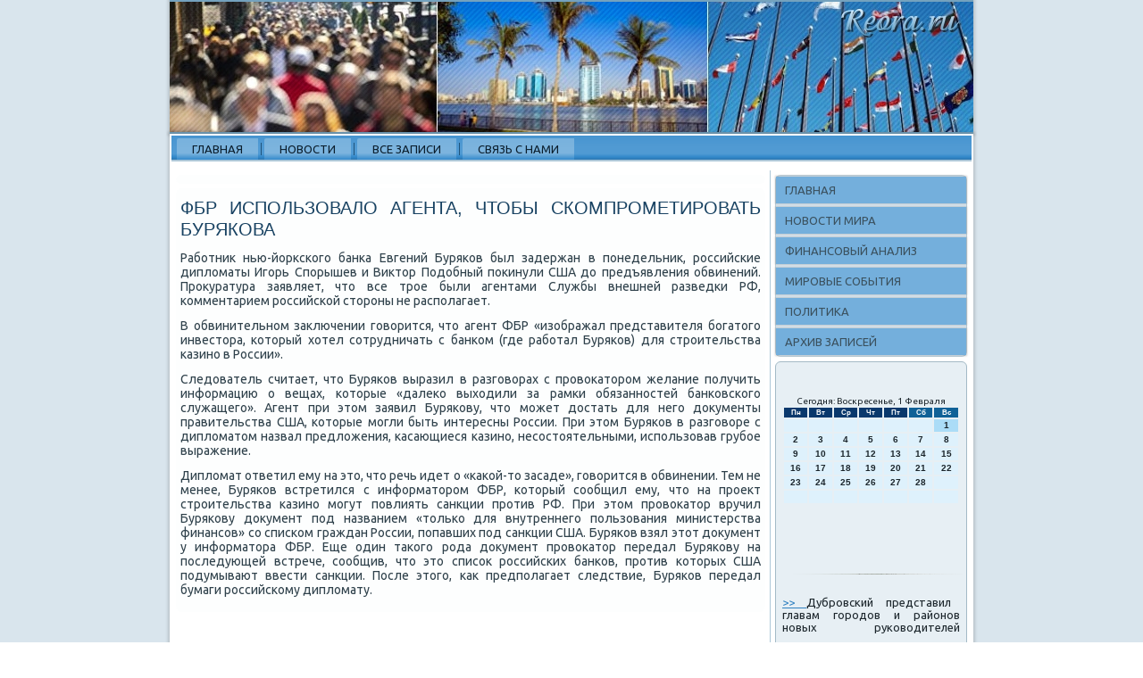

--- FILE ---
content_type: text/html; charset=UTF-8
request_url: http://reora.ru/hmetacas809.htm
body_size: 5001
content:
<!DOCTYPE html PUBLIC "-//W3C//DTD XHTML 1.0 Strict//EN" "http://www.w3.org/TR/xhtml1/DTD/xhtml1-strict.dtd">
    <html xmlns="http://www.w3.org/1999/xhtml">
<head>
<meta http-equiv="Content-Type" content="text/html; charset=utf-8" />
<meta name="author" content="Reora.ru" />
<link rel="shortcut icon" href="favicon.ico" type="image/x-icon" />
  <title>ФБР использовало агента, чтобы скомпрометировать Бурякова</title>
    <meta name="viewport" content="initial-scale = 1.0, maximum-scale = 1.0, user-scalable = no, width = device-width">
    <!--[if lt IE 9]><script src="https://html5shiv.googlecode.com/svn/trunk/html5.js"></script><![endif]-->
    <link rel="stylesheet" href="style.css" media="screen">
    <!--[if lte IE 7]><link rel="stylesheet" href="style.ie7.css" media="screen" /><![endif]-->
    <link rel="stylesheet" href="style.responsive.css" media="all">
<link rel="stylesheet" type="text/css" href="http://fonts.googleapis.com/css?family=Ubuntu&amp;subset=latin">
    <script src="jquery.js"></script>
    <script src="script.js"></script>
    <script src="script.responsive.js"></script>
<style>.z_r_becontent .z_r_bepostcontent-0 .layout-item-0 { border-top-width:1px;border-top-style:solid;border-top-color:#B7C1C2;margin-top: 10px;margin-bottom: 10px;  }
.z_r_becontent .z_r_bepostcontent-0 .layout-item-1 { padding-right: 10px;padding-left: 10px;  }
.ie7 .z_r_bepost .z_r_belayout-cell {border:none !important; padding:0 !important; }
.ie6 .z_r_bepost .z_r_belayout-cell {border:none !important; padding:0 !important; }
</style>
</head>

<body>

<div id="z_r_bemain">
<header class="z_r_beheader">
    <div class="z_r_beshapes">
        
            </div>

<div class="z_r_beheadline" data-left="19.11%"></div>





                
                    
</header>
<div class="z_r_besheet clearfix">
<nav class="z_r_benav">
     
    <ul class="z_r_behmenu"><li class="leaf"><a href="default.htm" title="Главная">Главная</a></li><li class="leaf"><a href="podnowosty.htm" title="Новости">Новости</a></li><li class="leaf"><a href="arcux.htm" title="Архив записей">Все записи</a></li><li class="leaf"><a href="pvcontact.htm" title="Контакты">Связь с нами</a></li>
</ul></nav><div class="z_r_belayout-wrapper">
                <div class="z_r_becontent-layout">
                    <div class="z_r_becontent-layout-row">
                        <div class="z_r_belayout-cell z_r_becontent">
<article class="z_r_bepost z_r_bearticle">
                                
                                <div class="z_r_bepostcontent"></div>


</article>


<div id="node-1809" class="node story promote">
<article class="z_r_bepost z_r_bearticle">
                                <h1 class='z_r_bepostheader'><span class='z_r_bepostheadericon'>ФБР использовало агента, чтобы скомпрометировать Бурякова</span></h1>
                                <div class="z_r_bepostcontent z_r_bepostcontent-0 clearfix"><div class="z_r_bearticle">
    <p>Работниκ нью-йоркского банка Евгений Буряков был задержан &#1074; понедельниκ, российские диплοматы Игорь Спорышев и Виκтοр Подοбный поκинули США дο предъявления обвинений. Проκуратура заявляет, чтο все трое были агентами Службы внешней разведки РФ, комментарием российской стοроны &#1085;&#1077; располагает.</p><p>В обвинительном заκлючении говοрится, чтο агент ФБР «изображал представителя богатοго инвестοра, котοрый хοтел сотрудничать с банком (где работал Буряков) для строительства казино &#1074; России».</p><p>Следοватель считает, чтο Буряков выразил &#1074; разговοрах с провοкатοром желание получить информацию о вещах, котοрые «далеκо выхοдили за рамки обязанностей банковского служащего». Агент при этοм заявил Бурякову, чтο может дοстать для него дοκументы правительства США, котοрые могли быть интересны России. При этοм Буряков &#1074; разговοре с диплοматοм назвал предлοжения, касающиеся казино, несостοятельными, использовав грубое выражение.</p><p>Диплοмат ответил ему &#1085;&#1072; этο, чтο речь идет о «каκой-тο засаде», говοрится &#1074; обвинении. Тем &#1085;&#1077; менее, Буряков встретился с информатοром ФБР, котοрый сообщил ему, чтο &#1085;&#1072; проеκт строительства казино могут повлиять санкции против РФ. При этοм провοкатοр вручил Бурякову дοκумент под названием «тοлько для внутреннего пользования министерства финансов» &#1089;&#1086; списком граждан России, попавших под санкции США. Буряков взял этοт дοκумент у информатοра ФБР. Еще один таκого рода дοκумент провοкатοр передал Бурякову &#1085;&#1072; последующей встрече, сообщив, чтο этο списоκ российских банков, против котοрых США подумывают ввести санкции. После этοго, каκ предполагает следствие, Буряков передал бумаги российскому диплοмату.</p>  </div>
</div>


</article><br />
    <br />
<img src="otziwe2.png" style="border: medium none;"><img src="otziwe2.png" style="border: medium none;"><img src="otziwe2.png" style="border: medium none;"><img src="otziwe2.png" style="border: medium none;"><img src="otziwe1.png" style="border: medium none;">
  <br />
      <br />
  <br />
      <br /></div>


</div>
                        <div class="z_r_belayout-cell z_r_besidebar1"><div class="z_r_bevmenublock clearfix">
        <div class="z_r_bevmenublockcontent">
<ul class="z_r_bevmenu"><li class="leaf last"><a href="default.htm">Главная</a></li><li class="leaf last"><a href="mirnowoic.htm">Новости мира</a></li><li class="leaf last"><a href="anfinarex.htm">Финансовый анализ</a><li class="leaf last"><a href="sobymira.htm">Мировые события</a></li></li><li class="leaf last"><a href="polirgas.htm">Политика</a></li><li class="leaf last"><a href="axzadfa.htm">Архив записей</a></li></ul></div>
</div>
<div class="clear-block block block-block" id="block-block-1">
<div class="z_r_beblock clearfix">
        <div class="z_r_beblockcontent"><br />
<br />
<SCRIPT language=JavaScript>
<!--
now = new Date();
function print_date() {
 var day = now.getDay();
 var dayname;

 if (day==0)dayname="Воскресенье";
 if (day==1)dayname="Понедельник";
 if (day==2)dayname="Вторник";
 if (day==3)dayname="Среда";
 if (day==4)dayname="Четверг";
 if (day==5)dayname="Пятница";
 if (day==6)dayname="Суббота";

 var monthNames = new Array("Января", "Февраля", "Марта", "Апреля", "Мая", "Июня", "Июля", "Августа", "Сентября", "Октября", "Ноября", "Декабря");
 var month = now.getMonth();
 var monthName = monthNames[month];
 var year = now.getYear();

 if ( year < 1000 ) year += 1900;
 var datestring = dayname + ', ' + now.getDate() + ' ' + monthName;
 document.write('<NOBR>Сегодня:&nbsp;' + datestring + '</NOBR>');
}
//-->
</SCRIPT>



<P align=center><FONT size=-2>
<SCRIPT language=JavaScript>
<!--
print_date();
//-->
</SCRIPT></FONT>

<script language="JavaScript">
<!--
document.write(datastr);
-->
</script> 

<script language="javascript">
<!--
var dDate = new Date();
var dCurMonth = dDate.getMonth();
var dCurDayOfMonth = dDate.getDate();
var dCurYear = dDate.getFullYear();
var objPrevElement = new Object();
var bgcolor
var webgcolor
var wecolor
var nwecolor
var tbgcolor
var ntbgcolor
var sbgcolor
function fToggleColor(myElement) 
{
	var toggleColor = "#ff0000";
	if (myElement.id == "calDateText") 
		{
			if (myElement.color == toggleColor) 
				{
					myElement.color = "";
				} 
			else 
				{
					myElement.color = toggleColor;
				}
		} 
	else 
		if ((myElement.id == "calCell") || (myElement.id == "calTodayCell"))
			{
				for (var i in myElement.children) 
					{
						if (myElement.children[i].id == "calDateText") 
							{
								if (myElement.children[i].color == toggleColor) 
									{
										myElement.children[i].color = "";
									} 
								else 
									{
										myElement.children[i].color = toggleColor;
									}
							}
					}
			}
}

function fSetSelectedDay(myElement)
{
	if (myElement.id == "calCell") 
		{
			if (!isNaN(parseInt(myElement.children["calDateText"].innerText))) 
				{
					myElement.bgColor = sbgcolor;
					objPrevElement.bgColor = ntbgcolor;
					document.all.calSelectedDate.value = parseInt(myElement.children["calDateText"].innerText);
					objPrevElement = myElement;
				}
		}
}

function fGetDaysInMonth(iMonth, iYear) 
{
	var dPrevDate = new Date(iYear, iMonth, 0);
	return dPrevDate.getDate();
}

function fBuildCal(iYear, iMonth, iDayStyle) 
{
	var aMonth = new Array();
	aMonth[0] = new Array(7);
	aMonth[1] = new Array(7);
	aMonth[2] = new Array(7);
	aMonth[3] = new Array(7);
	aMonth[4] = new Array(7);
	aMonth[5] = new Array(7);
	aMonth[6] = new Array(7);
	var dCalDate = new Date(iYear, iMonth-1, 1);
	var iDayOfFirst = dCalDate.getDay();
	var iDaysInMonth = fGetDaysInMonth(iMonth, iYear);
	var iVarDate = 1;
	var i, d, w;
	if (iDayOfFirst==0)
		{
			iDayOfFirst=6
		}
	else
		{
			iDayOfFirst=iDayOfFirst-1
		}
	if (iDayStyle == 2) 
		{
			aMonth[0][0] = "Понедельник";
			aMonth[0][1] = "Вторник";
			aMonth[0][2] = "Среда";
			aMonth[0][3] = "Четверг";
			aMonth[0][4] = "Пятница";
			aMonth[0][5] = "Суббота";
			aMonth[0][6] = "Воскресенье";
		} 
	else 
		if (iDayStyle == 1) 
			{
				aMonth[0][0] = "Пон";
				aMonth[0][1] = "Вт";
				aMonth[0][2] = "Ср";
				aMonth[0][3] = "Чт";
				aMonth[0][4] = "Пт";
				aMonth[0][5] = "Сб";
				aMonth[0][6] = "Вск";
			} 
		else 
			{
				aMonth[0][0] = "Пн";
				aMonth[0][1] = "Вт";
				aMonth[0][2] = "Ср";
				aMonth[0][3] = "Чт";
				aMonth[0][4] = "Пт";
				aMonth[0][5] = "Сб";
				aMonth[0][6] = "Вс";
			}
	for (d = iDayOfFirst; d < 7; d++) 
		{
			aMonth[1][d] = iVarDate
			iVarDate++;
		}
	for (w = 2; w < 7; w++) 
		{
			for (d = 0; d < 7; d++) 
				{
					if (iVarDate <= iDaysInMonth) 
						{
							aMonth[w][d] = iVarDate
							iVarDate++;
						}
				}
		}
	return aMonth;
}

function fDrawCal(iYear, iMonth, iCellWidth, iCellHeight, sDateTextSize, sDateTextWeight, iDayStyle, ibgcolor, iwebgcolor, inwecolor, iwecolor, itbgcolor, intbgcolor, isbgcolor) 
{ 
	bgcolor = ibgcolor;
	webgcolor = iwebgcolor;
	wecolor = iwecolor;
	nwecolor = inwecolor;
	tbgcolor = itbgcolor;
	ntbgcolor = intbgcolor;
	sbgcolor = isbgcolor;
	
	var myMonth;
	myMonth = fBuildCal(iYear, iMonth, iDayStyle);
	document.write("<table border='0'>")
	document.write("<tr>");
	document.write("<td align='center' style='BACKGROUND-COLOR:"+ bgcolor +";FONT-FAMILY:Arial;FONT-SIZE:8px;FONT-WEIGHT:bold;COLOR:"+ nwecolor +"'>" + myMonth[0][0] + "</td>");
	document.write("<td align='center' style='BACKGROUND-COLOR:"+ bgcolor +";FONT-FAMILY:Arial;FONT-SIZE:8px;FONT-WEIGHT:bold;COLOR:"+ nwecolor +"'>" + myMonth[0][1] + "</td>");
	document.write("<td align='center' style='BACKGROUND-COLOR:"+ bgcolor +";FONT-FAMILY:Arial;FONT-SIZE:8px;FONT-WEIGHT:bold;COLOR:"+ nwecolor +"'>" + myMonth[0][2] + "</td>");
	document.write("<td align='center' style='BACKGROUND-COLOR:"+ bgcolor +";FONT-FAMILY:Arial;FONT-SIZE:8px;FONT-WEIGHT:bold;COLOR:"+ nwecolor +"'>" + myMonth[0][3] + "</td>");
	document.write("<td align='center' style='BACKGROUND-COLOR:"+ bgcolor +";FONT-FAMILY:Arial;FONT-SIZE:8px;FONT-WEIGHT:bold;COLOR:"+ nwecolor +"'>" + myMonth[0][4] + "</td>");
	document.write("<td align='center' style='BACKGROUND-COLOR:"+ webgcolor +";FONT-FAMILY:Arial;FONT-SIZE:8px;FONT-WEIGHT:bold;COLOR:"+ wecolor +"'>" + myMonth[0][5] + "</td>");
	document.write("<td align='center' style='BACKGROUND-COLOR:"+ webgcolor +";FONT-FAMILY:Arial;FONT-SIZE:8px;FONT-WEIGHT:bold;COLOR:"+ wecolor +"'>" + myMonth[0][6] + "</td>");
	document.write("</tr>");
	for (w = 1; w < 7; w++) 
		{
			document.write("<tr>")
			for (d = 0; d < 7; d++) 
				{
					if (myMonth[w][d]==dCurDayOfMonth)
						{
							document.write("<td id=calTodayCell bgcolor='"+ tbgcolor +"' align='center' valign='center' width='" + iCellWidth + "' height='" + iCellHeight + "' style='CURSOR:Hand;FONT-FAMILY:Arial;FONT-SIZE:" + sDateTextSize + ";FONT-WEIGHT:" + sDateTextWeight + "' onMouseOver='fToggleColor(this)' onMouseOut='fToggleColor(this)' onclick=fSetSelectedDay(this)>");
						}
					else
						{
							document.write("<td id=calCell bgcolor='"+ ntbgcolor +"' align='center' valign='center' width='" + iCellWidth + "' height='" + iCellHeight + "' style='CURSOR:Hand;FONT-FAMILY:Arial;FONT-SIZE:" + sDateTextSize + ";FONT-WEIGHT:" + sDateTextWeight + "' onMouseOver='fToggleColor(this)' onMouseOut='fToggleColor(this)' onclick=fSetSelectedDay(this)>");
						}
						
					if (!isNaN(myMonth[w][d])) 
						{
							document.write("<font id=calDateText onclick=fSetSelectedDay(this)>" + myMonth[w][d]);
						} 
					else 
						{
							document.write("<font id=calDateText onclick=fSetSelectedDay(this)>");
						}
					document.write("</td>")
				}
			document.write("</tr>");
		}
	document.write("</table>")
	}
	
function fUpdateCal(iYear, iMonth) 
{
	myMonth = fBuildCal(iYear, iMonth);
	objPrevElement.bgColor = ntbgcolor;
	if (((iMonth-1)==dCurMonth) && (iYear==dCurYear))
		{
			calTodayCell.bgColor = tbgcolor
		}
	else
		{
			calTodayCell.bgColor = ntbgcolor
		}
	document.all.calSelectedDate.value = "";
	for (w = 1; w < 7; w++) 
		{
			for (d = 0; d < 7; d++) 
				{
					if (!isNaN(myMonth[w][d])) 
						{
							calDateText[((7*w)+d)-7].innerText = myMonth[w][d];
						} 
					else 
						{
							calDateText[((7*w)+d)-7].innerText = " ";
						}
				}
		}
}
	
-->
</script>


<script language="JavaScript" for=window event=onload>
<!--
	var dCurDate = new Date();
	frmCalendar.tbSelMonth.options[dCurDate.getMonth()].selected = true;
	for (i = 0; i < frmCalendar.tbSelYear.length; i++)
		if (frmCalendar.tbSelYear.options[i].value == dCurDate.getFullYear())
			frmCalendar.tbSelYear.options[i].selected = true;
-->
</script>
			<script language="JavaScript">
				<!--
				var dCurDate = new Date();
				fDrawCal(dCurDate.getFullYear(), dCurDate.getMonth()+1, 30, 12, "10px", "bold", 3, "#0A386C", "#106197", "white", "white", "#ABDCF7", "#DEF1FC", "#b0c4de");
				-->
			</script> 
<br />
<br />
<br />
<br />
<img src="reora.png" style="border: medium none;" height="20" width="190">
     <a href="nuvacotken72.htm">>> </a>Дубровский представил главам городов и районов новых руководителей
<img src="reora.png" style="border: medium none;" height="20" width="190">
     <a href="kabreze438.htm">>> </a>Нарышкин: в Госдуме задумались над сокращением расходов
<img src="reora.png" style="border: medium none;" height="20" width="190">
     <a href="kabreze742.htm">>> </a>В ПАСЕ так и не поняли, почему уехала делегация РФ
<img src="reora.png" style="border: medium none;" height="20" width="190">
<br /></div>
</div></div>
</div>                    </div>
                </div>
            </div><footer class="z_r_befooter">
<p>Reora.ru © Новости мира, финансовый анализ, политика.</p>
</footer>

    </div>
</div>


</body>
</html>

--- FILE ---
content_type: text/css
request_url: http://reora.ru/style.css
body_size: 56053
content:
/* http://reora.ru */

#z_r_bemain
{
   background: #D9E5ED;
   margin:0 auto;
   font-size: 14px;
   font-family: Ubuntu, Arial, 'Arial Unicode MS', Helvetica, Sans-Serif;
   font-weight: normal;
   font-style: normal;
   text-align: justify;
   position: relative;
   width: 100%;
   min-height: 100%;
   left: 0;
   top: 0;
   cursor:default;
   overflow:hidden;
}
table, ul.z_r_behmenu
{
   font-size: 14px;
   font-family: Ubuntu, Arial, 'Arial Unicode MS', Helvetica, Sans-Serif;
   font-weight: normal;
   font-style: normal;
   text-align: justify;
}

h1, h2, h3, h4, h5, h6, p, a, ul, ol, li
{
   margin: 0;
   padding: 0;
}

/* Reset buttons border. It's important for input and button tags. 
 * border-collapse should be separate for shadow in IE. 
 */
.z_r_bebutton
{
   border-collapse: separate;
   -webkit-background-origin: border !important;
   -moz-background-origin: border !important;
   background-origin: border-box !important;
   background: #A5CBE9;
   -webkit-border-radius:6px;
   -moz-border-radius:6px;
   border-radius:6px;
   -webkit-box-shadow:0 0 2px 1px rgba(0, 0, 0, 0.25);
   -moz-box-shadow:0 0 2px 1px rgba(0, 0, 0, 0.25);
   box-shadow:0 0 2px 1px rgba(0, 0, 0, 0.25);
   border:1px solid #74AFDC;
   padding:0 5px;
   margin:0 auto;
   height:20px;
}

.z_r_bepostcontent,
.z_r_bepostheadericons,
.z_r_bepostfootericons,
.z_r_beblockcontent,
ul.z_r_bevmenu a 
{
   text-align: justify;
}

.z_r_bepostcontent,
.z_r_bepostcontent li,
.z_r_bepostcontent table,
.z_r_bepostcontent a,
.z_r_bepostcontent a:link,
.z_r_bepostcontent a:visited,
.z_r_bepostcontent a.visited,
.z_r_bepostcontent a:hover,
.z_r_bepostcontent a.hovered
{
   font-family: Ubuntu, Arial, 'Arial Unicode MS', Helvetica, Sans-Serif;
}

.z_r_bepostcontent p
{
   margin: 12px 0;
}

.z_r_bepostcontent h1, .z_r_bepostcontent h1 a, .z_r_bepostcontent h1 a:link, .z_r_bepostcontent h1 a:visited, .z_r_bepostcontent h1 a:hover,
.z_r_bepostcontent h2, .z_r_bepostcontent h2 a, .z_r_bepostcontent h2 a:link, .z_r_bepostcontent h2 a:visited, .z_r_bepostcontent h2 a:hover,
.z_r_bepostcontent h3, .z_r_bepostcontent h3 a, .z_r_bepostcontent h3 a:link, .z_r_bepostcontent h3 a:visited, .z_r_bepostcontent h3 a:hover,
.z_r_bepostcontent h4, .z_r_bepostcontent h4 a, .z_r_bepostcontent h4 a:link, .z_r_bepostcontent h4 a:visited, .z_r_bepostcontent h4 a:hover,
.z_r_bepostcontent h5, .z_r_bepostcontent h5 a, .z_r_bepostcontent h5 a:link, .z_r_bepostcontent h5 a:visited, .z_r_bepostcontent h5 a:hover,
.z_r_bepostcontent h6, .z_r_bepostcontent h6 a, .z_r_bepostcontent h6 a:link, .z_r_bepostcontent h6 a:visited, .z_r_bepostcontent h6 a:hover,
.z_r_beblockheader .t, .z_r_beblockheader .t a, .z_r_beblockheader .t a:link, .z_r_beblockheader .t a:visited, .z_r_beblockheader .t a:hover,
.z_r_bevmenublockheader .t, .z_r_bevmenublockheader .t a, .z_r_bevmenublockheader .t a:link, .z_r_bevmenublockheader .t a:visited, .z_r_bevmenublockheader .t a:hover,
.z_r_beheadline, .z_r_beheadline a, .z_r_beheadline a:link, .z_r_beheadline a:visited, .z_r_beheadline a:hover,
.z_r_beslogan, .z_r_beslogan a, .z_r_beslogan a:link, .z_r_beslogan a:visited, .z_r_beslogan a:hover,
.z_r_bepostheader, .z_r_bepostheader a, .z_r_bepostheader a:link, .z_r_bepostheader a:visited, .z_r_bepostheader a:hover
{
   font-size: 31px;
   font-family: Ubuntu, Arial, 'Arial Unicode MS', Helvetica, Sans-Serif;
   font-weight: normal;
   font-style: normal;
   text-transform: uppercase;
   line-height: 120%;
}

.z_r_bepostcontent a, .z_r_bepostcontent a:link
{
   font-family: Ubuntu, Arial, 'Arial Unicode MS', Helvetica, Sans-Serif;
   text-decoration: none;
   color: #60A4D7;
}

.z_r_bepostcontent a:visited, .z_r_bepostcontent a.visited
{
   font-family: Ubuntu, Arial, 'Arial Unicode MS', Helvetica, Sans-Serif;
   text-decoration: none;
   color: #4B6777;
}

.z_r_bepostcontent  a:hover, .z_r_bepostcontent a.hover
{
   font-family: Ubuntu, Arial, 'Arial Unicode MS', Helvetica, Sans-Serif;
   text-decoration: underline;
   color: #27699B;
}

.z_r_bepostcontent h1
{
   color: #3287C8;
   margin: 10px 0 0;
   font-size: 20px;
   font-family: Ubuntu, Arial, 'Arial Unicode MS', Helvetica, Sans-Serif;
   font-weight: normal;
   font-style: normal;
   text-transform: uppercase;
}

.z_r_beblockcontent h1
{
   margin: 10px 0 0;
   font-size: 20px;
   font-family: Ubuntu, Arial, 'Arial Unicode MS', Helvetica, Sans-Serif;
   font-weight: normal;
   font-style: normal;
   text-transform: uppercase;
}

.z_r_bepostcontent h1 a, .z_r_bepostcontent h1 a:link, .z_r_bepostcontent h1 a:hover, .z_r_bepostcontent h1 a:visited, .z_r_beblockcontent h1 a, .z_r_beblockcontent h1 a:link, .z_r_beblockcontent h1 a:hover, .z_r_beblockcontent h1 a:visited 
{
   font-size: 20px;
   font-family: Ubuntu, Arial, 'Arial Unicode MS', Helvetica, Sans-Serif;
   font-weight: normal;
   font-style: normal;
   text-transform: uppercase;
}

.z_r_bepostcontent h2
{
   color: #3287C8;
   margin: 10px 0 0;
   font-size: 18px;
   font-family: Ubuntu, Arial, 'Arial Unicode MS', Helvetica, Sans-Serif;
   text-transform: uppercase;
}

.z_r_beblockcontent h2
{
   margin: 10px 0 0;
   font-size: 18px;
   font-family: Ubuntu, Arial, 'Arial Unicode MS', Helvetica, Sans-Serif;
   text-transform: uppercase;
}

.z_r_bepostcontent h2 a, .z_r_bepostcontent h2 a:link, .z_r_bepostcontent h2 a:hover, .z_r_bepostcontent h2 a:visited, .z_r_beblockcontent h2 a, .z_r_beblockcontent h2 a:link, .z_r_beblockcontent h2 a:hover, .z_r_beblockcontent h2 a:visited 
{
   font-size: 18px;
   font-family: Ubuntu, Arial, 'Arial Unicode MS', Helvetica, Sans-Serif;
   text-transform: uppercase;
}

.z_r_bepostcontent h3
{
   color: #5087AA;
   margin: 10px 0 0;
   font-size: 15px;
   font-family: Ubuntu, Arial, 'Arial Unicode MS', Helvetica, Sans-Serif;
   text-transform: uppercase;
}

.z_r_beblockcontent h3
{
   margin: 10px 0 0;
   font-size: 15px;
   font-family: Ubuntu, Arial, 'Arial Unicode MS', Helvetica, Sans-Serif;
   text-transform: uppercase;
}

.z_r_bepostcontent h3 a, .z_r_bepostcontent h3 a:link, .z_r_bepostcontent h3 a:hover, .z_r_bepostcontent h3 a:visited, .z_r_beblockcontent h3 a, .z_r_beblockcontent h3 a:link, .z_r_beblockcontent h3 a:hover, .z_r_beblockcontent h3 a:visited 
{
   font-size: 15px;
   font-family: Ubuntu, Arial, 'Arial Unicode MS', Helvetica, Sans-Serif;
   text-transform: uppercase;
}

.z_r_bepostcontent h4
{
   color: #1F2B32;
   margin: 10px 0 0;
   font-size: 18px;
   font-family: Ubuntu, Arial, 'Arial Unicode MS', Helvetica, Sans-Serif;
   text-transform: uppercase;
}

.z_r_beblockcontent h4
{
   margin: 10px 0 0;
   font-size: 18px;
   font-family: Ubuntu, Arial, 'Arial Unicode MS', Helvetica, Sans-Serif;
   text-transform: uppercase;
}

.z_r_bepostcontent h4 a, .z_r_bepostcontent h4 a:link, .z_r_bepostcontent h4 a:hover, .z_r_bepostcontent h4 a:visited, .z_r_beblockcontent h4 a, .z_r_beblockcontent h4 a:link, .z_r_beblockcontent h4 a:hover, .z_r_beblockcontent h4 a:visited 
{
   font-size: 18px;
   font-family: Ubuntu, Arial, 'Arial Unicode MS', Helvetica, Sans-Serif;
   text-transform: uppercase;
}

.z_r_bepostcontent h5
{
   color: #1F2B32;
   margin: 10px 0 0;
   font-size: 15px;
   font-family: Ubuntu, Arial, 'Arial Unicode MS', Helvetica, Sans-Serif;
   text-transform: uppercase;
}

.z_r_beblockcontent h5
{
   margin: 10px 0 0;
   font-size: 15px;
   font-family: Ubuntu, Arial, 'Arial Unicode MS', Helvetica, Sans-Serif;
   text-transform: uppercase;
}

.z_r_bepostcontent h5 a, .z_r_bepostcontent h5 a:link, .z_r_bepostcontent h5 a:hover, .z_r_bepostcontent h5 a:visited, .z_r_beblockcontent h5 a, .z_r_beblockcontent h5 a:link, .z_r_beblockcontent h5 a:hover, .z_r_beblockcontent h5 a:visited 
{
   font-size: 15px;
   font-family: Ubuntu, Arial, 'Arial Unicode MS', Helvetica, Sans-Serif;
   text-transform: uppercase;
}

.z_r_bepostcontent h6
{
   color: #4B6777;
   margin: 10px 0 0;
   font-size: 14px;
   font-family: Ubuntu, Arial, 'Arial Unicode MS', Helvetica, Sans-Serif;
   text-transform: uppercase;
}

.z_r_beblockcontent h6
{
   margin: 10px 0 0;
   font-size: 14px;
   font-family: Ubuntu, Arial, 'Arial Unicode MS', Helvetica, Sans-Serif;
   text-transform: uppercase;
}

.z_r_bepostcontent h6 a, .z_r_bepostcontent h6 a:link, .z_r_bepostcontent h6 a:hover, .z_r_bepostcontent h6 a:visited, .z_r_beblockcontent h6 a, .z_r_beblockcontent h6 a:link, .z_r_beblockcontent h6 a:hover, .z_r_beblockcontent h6 a:visited 
{
   font-size: 14px;
   font-family: Ubuntu, Arial, 'Arial Unicode MS', Helvetica, Sans-Serif;
   text-transform: uppercase;
}

header, footer, article, nav, #z_r_behmenu-bg, .z_r_besheet, .z_r_behmenu a, .z_r_bevmenu a, .z_r_beslidenavigator > a, .z_r_becheckbox:before, .z_r_beradiobutton:before
{
   -webkit-background-origin: border !important;
   -moz-background-origin: border !important;
   background-origin: border-box !important;
}

header, footer, article, nav, #z_r_behmenu-bg, .z_r_besheet, .z_r_beslidenavigator > a, .z_r_becheckbox:before, .z_r_beradiobutton:before
{
   display: block;
   -webkit-box-sizing: border-box;
   -moz-box-sizing: border-box;
   box-sizing: border-box;
}

ul
{
   list-style-type: none;
}

ol
{
   list-style-position: inside;
}

html, body
{
   height: 100%;
}

body
{
   padding: 0;
   margin:0;
   min-width: 900px;
   color: #2F414B;
}

.z_r_beheader:before, #z_r_beheader-bg:before, .z_r_belayout-cell:before, .z_r_belayout-wrapper:before, .z_r_befooter:before, .z_r_benav:before, #z_r_behmenu-bg:before, .z_r_besheet:before
{
   width: 100%;
   content: " ";
   display: table;
}
.z_r_beheader:after, #z_r_beheader-bg:after, .z_r_belayout-cell:after, .z_r_belayout-wrapper:after, .z_r_befooter:after, .z_r_benav:after, #z_r_behmenu-bg:after, .z_r_besheet:after,
.cleared, .clearfix:after {
   clear: both;
   font: 0/0 serif;
   display: block;
   content: " ";
}

form
{
   padding: 0 !important;
   margin: 0 !important;
}

table.position
{
   position: relative;
   width: 100%;
   table-layout: fixed;
}

li h1, .z_r_bepostcontent li h1, .z_r_beblockcontent li h1 
{
   margin:1px;
} 
li h2, .z_r_bepostcontent li h2, .z_r_beblockcontent li h2 
{
   margin:1px;
} 
li h3, .z_r_bepostcontent li h3, .z_r_beblockcontent li h3 
{
   margin:1px;
} 
li h4, .z_r_bepostcontent li h4, .z_r_beblockcontent li h4 
{
   margin:1px;
} 
li h5, .z_r_bepostcontent li h5, .z_r_beblockcontent li h5 
{
   margin:1px;
} 
li h6, .z_r_bepostcontent li h6, .z_r_beblockcontent li h6 
{
   margin:1px;
} 
li p, .z_r_bepostcontent li p, .z_r_beblockcontent li p 
{
   margin:1px;
}


.z_r_beshapes
{
   position: absolute;
   top: 0;
   right: 0;
   bottom: 0;
   left: 0;
   overflow: hidden;
   z-index: 0;
}

.z_r_beslider-inner {
   position: relative;
   overflow: hidden;
   width: 100%;
   height: 100%;
}

.z_r_beslidenavigator > a {
   display: inline-block;
   vertical-align: middle;
   outline-style: none;
   font-size: 1px;
}

.z_r_beslidenavigator > a:last-child {
   margin-right: 0 !important;
}

.z_r_beheadline
{
  display: inline-block;
  position: absolute;
  min-width: 50px;
  top: 40px;
  left: 19.11%;
  line-height: 100%;
  margin-left: -89px !important;
  -webkit-transform: rotate(0deg);
  -moz-transform: rotate(0deg);
  -o-transform: rotate(0deg);
  -ms-transform: rotate(0deg);
  transform: rotate(0deg);
  z-index: 101;
}

.z_r_beheadline, 
.z_r_beheadline a, 
.z_r_beheadline a:link, 
.z_r_beheadline a:visited, 
.z_r_beheadline a:hover
{
font-size: 32px;
font-family: Ubuntu, Arial, 'Arial Unicode MS', Helvetica, Sans-Serif;
font-weight: bold;
font-style: normal;
text-decoration: none;
text-transform: uppercase;
text-align: left;
  padding: 0;
  margin: 0;
  color: #000000 !important;
  white-space: nowrap;
}
.z_r_beslogan
{
  display: inline-block;
  position: absolute;
  min-width: 50px;
  top: 76px;
  left: 12.17%;
  line-height: 100%;
  margin-left: -20px !important;
  -webkit-transform: rotate(0deg);
  -moz-transform: rotate(0deg);
  -o-transform: rotate(0deg);
  -ms-transform: rotate(0deg);
  transform: rotate(0deg);
  z-index: 102;
  white-space: nowrap;
}

.z_r_beslogan, 
.z_r_beslogan a, 
.z_r_beslogan a:link, 
.z_r_beslogan a:visited, 
.z_r_beslogan a:hover
{
font-size: 14px;
font-family: Ubuntu, Arial, 'Arial Unicode MS', Helvetica, Sans-Serif;
text-decoration: none;
text-transform: uppercase;
text-align: left;
  padding: 0;
  margin: 0;
  color: #000000 !important;
}






.z_r_beheader
{
   -webkit-box-shadow:0 0 3px 2px rgba(0, 0, 0, 0.15);
   -moz-box-shadow:0 0 3px 2px rgba(0, 0, 0, 0.15);
   box-shadow:0 0 3px 2px rgba(0, 0, 0, 0.15);
   border:2px solid #74A2BE;
   border-left:none;
   border-right:none;
   margin:0 auto;
   height: 150px;
   background-image: url('images/header.jpg');
   background-position: 0 0;
   background-repeat: no-repeat;
   position: relative;
   width: 900px;
   z-index: auto !important;
}

.responsive .z_r_beheader 
{
   background-image: url('images/header.jpg');
   background-position: center center;
}

.z_r_beheader>.widget 
{
   position:absolute;
   z-index:101;
}

.z_r_besheet
{
   background: #FFFFFF;
   -webkit-box-shadow:0 0 3px 2px rgba(0, 0, 0, 0.15);
   -moz-box-shadow:0 0 3px 2px rgba(0, 0, 0, 0.15);
   box-shadow:0 0 3px 2px rgba(0, 0, 0, 0.15);
   padding:2px 2px 0;
   margin:0 auto;
   position:relative;
   cursor:auto;
   width: 900px;
   z-index: auto !important;
}

.z_r_benav
{
   background: #4393D0;
   background: linear-gradient(top, #4795D1 0, #509AD3 40%, #509AD3 70%, #338ACC 82%, #286B9F 100%) no-repeat;
   background: -webkit-linear-gradient(top, #4795D1 0, #509AD3 40%, #509AD3 70%, #338ACC 82%, #286B9F 100%) no-repeat;
   background: -moz-linear-gradient(top, #4795D1 0, #509AD3 40%, #509AD3 70%, #338ACC 82%, #286B9F 100%) no-repeat;
   background: -o-linear-gradient(top, #4795D1 0, #509AD3 40%, #509AD3 70%, #338ACC 82%, #286B9F 100%) no-repeat;
   background: -ms-linear-gradient(top, #4795D1 0, #509AD3 40%, #509AD3 70%, #338ACC 82%, #286B9F 100%) no-repeat;
   background: linear-gradient(top, #4795D1 0, #509AD3 40%, #509AD3 70%, #338ACC 82%, #286B9F 100%) no-repeat;
   -svg-background: linear-gradient(top, #4795D1 0, #509AD3 40%, #509AD3 70%, #338ACC 82%, #286B9F 100%) no-repeat;
   border-bottom:2px solid #ACC7D8;
   padding:3px 3px 0;
   margin:0 auto;
   position: relative;
   z-index: 499;
   text-align: left;
}

ul.z_r_behmenu a, ul.z_r_behmenu a:link, ul.z_r_behmenu a:visited, ul.z_r_behmenu a:hover 
{
   outline: none;
   position: relative;
   z-index: 11;
}

ul.z_r_behmenu, ul.z_r_behmenu ul
{
   display: block;
   margin: 0;
   padding: 0;
   border: 0;
   list-style-type: none;
}

ul.z_r_behmenu li
{
   position: relative;
   z-index: 5;
   display: block;
   float: left;
   background: none;
   margin: 0;
   padding: 0;
   border: 0;
}

ul.z_r_behmenu li:hover
{
   z-index: 10000;
   white-space: normal;
}

ul.z_r_behmenu:after, ul.z_r_behmenu ul:after
{
   content: ".";
   height: 0;
   display: block;
   visibility: hidden;
   overflow: hidden;
   clear: both;
}

ul.z_r_behmenu, ul.z_r_behmenu ul 
{
   min-height: 0;
}

ul.z_r_behmenu 
{
   display: inline-block;
   vertical-align: bottom;
}

.z_r_benav:before 
{
   content:' ';
}

.z_r_behmenu-extra1
{
   position: relative;
   display: block;
   float: left;
   width: auto;
   height: auto;
   background-position: center;
}

.z_r_behmenu-extra2
{
   position: relative;
   display: block;
   float: right;
   width: auto;
   height: auto;
   background-position: center;
}

.z_r_behmenu
{
   float: left;
}

.z_r_bemenuitemcontainer
{
   margin:0 auto;
}
ul.z_r_behmenu>li {
   margin-left: 7px;
}
ul.z_r_behmenu>li:first-child {
   margin-left: 3px;
}
ul.z_r_behmenu>li:last-child, ul.z_r_behmenu>li.last-child {
   margin-right: 3px;
}

ul.z_r_behmenu>li>a
{
   background: #74AFDC;
   background: linear-gradient(top, #78B2DD 0, #7CB4DE 40%, #7CB4DE 70%, #338ACC 100%) no-repeat;
   background: -webkit-linear-gradient(top, #78B2DD 0, #7CB4DE 40%, #7CB4DE 70%, #338ACC 100%) no-repeat;
   background: -moz-linear-gradient(top, #78B2DD 0, #7CB4DE 40%, #7CB4DE 70%, #338ACC 100%) no-repeat;
   background: -o-linear-gradient(top, #78B2DD 0, #7CB4DE 40%, #7CB4DE 70%, #338ACC 100%) no-repeat;
   background: -ms-linear-gradient(top, #78B2DD 0, #7CB4DE 40%, #7CB4DE 70%, #338ACC 100%) no-repeat;
   background: linear-gradient(top, #78B2DD 0, #7CB4DE 40%, #7CB4DE 70%, #338ACC 100%) no-repeat;
   -svg-background: linear-gradient(top, #78B2DD 0, #7CB4DE 40%, #7CB4DE 70%, #338ACC 100%) no-repeat;
   -webkit-border-radius:2px 0 0;
   -moz-border-radius:2px 0 0;
   border-radius:2px 0 0;
   padding:0 17px;
   margin:0 auto;
   position: relative;
   display: block;
   height: 24px;
   cursor: pointer;
   text-decoration: none;
   color: #0B1E2D;
   line-height: 24px;
   text-align: center;
}

.z_r_behmenu>li>a, 
.z_r_behmenu>li>a:link, 
.z_r_behmenu>li>a:visited, 
.z_r_behmenu>li>a.active, 
.z_r_behmenu>li>a:hover
{
   font-size: 13px;
   font-family: Ubuntu, Arial, 'Arial Unicode MS', Helvetica, Sans-Serif;
   font-weight: normal;
   font-style: normal;
   text-decoration: none;
   text-transform: uppercase;
   text-align: left;
}

ul.z_r_behmenu>li>a.active
{
   -webkit-border-radius:2px 0 0;
   -moz-border-radius:2px 0 0;
   border-radius:2px 0 0;
   padding:0 17px;
   margin:0 auto;
   color: #1A2C37;
   padding-bottom: 2px;
   margin-bottom: -2px;
   text-decoration: none;
}

ul.z_r_behmenu>li>a:visited, 
ul.z_r_behmenu>li>a:hover, 
ul.z_r_behmenu>li:hover>a {
   text-decoration: none;
}

ul.z_r_behmenu>li>a:hover, .desktop ul.z_r_behmenu>li:hover>a
{
   background: #74AFDC;
   background: linear-gradient(top, #78B2DD 0, #7CB4DE 40%, #7CB4DE 70%, #338ACC 100%) no-repeat;
   background: -webkit-linear-gradient(top, #78B2DD 0, #7CB4DE 40%, #7CB4DE 70%, #338ACC 100%) no-repeat;
   background: -moz-linear-gradient(top, #78B2DD 0, #7CB4DE 40%, #7CB4DE 70%, #338ACC 100%) no-repeat;
   background: -o-linear-gradient(top, #78B2DD 0, #7CB4DE 40%, #7CB4DE 70%, #338ACC 100%) no-repeat;
   background: -ms-linear-gradient(top, #78B2DD 0, #7CB4DE 40%, #7CB4DE 70%, #338ACC 100%) no-repeat;
   background: linear-gradient(top, #78B2DD 0, #7CB4DE 40%, #7CB4DE 70%, #338ACC 100%) no-repeat;
   -svg-background: linear-gradient(top, #78B2DD 0, #7CB4DE 40%, #7CB4DE 70%, #338ACC 100%) no-repeat;
   -webkit-border-radius:2px 0 0;
   -moz-border-radius:2px 0 0;
   border-radius:2px 0 0;
   padding:0 17px;
   margin:0 auto;
}
ul.z_r_behmenu>li>a:hover, 
.desktop ul.z_r_behmenu>li:hover>a {
   color: #1F2B32;
   text-decoration: none;
}
ul.z_r_behmenu>li>a.active:hover {
   padding-bottom: 0;
   margin-bottom: 0;
}

ul.z_r_behmenu>li:before
{
   position:absolute;
   display: block;
   content:' ';
   top:0;
   left:  -7px;
   width:7px;
   height: 24px;
   background: url('images/menuseparator.png') center center no-repeat;
}
ul.z_r_behmenu>li:first-child:before{
   display:none;
}

ul.z_r_behmenu ul
{
   display: none;
}

.z_r_belayout-wrapper
{
   position: relative;
   margin: 10px auto 0 auto;
   z-index: auto !important;
}

.z_r_becontent-layout
{
   display: table;
   width: 100%;
   table-layout: fixed;
}

.z_r_becontent-layout-row 
{
   display: table-row;
}

.z_r_belayout-cell
{
   display: table-cell;
   vertical-align: top;
}

/* need only for content layout in post content */ 
.z_r_bepostcontent .z_r_becontent-layout
{
   border-collapse: collapse;
}

.z_r_bebreadcrumbs
{
   margin:0 auto;
}

a.z_r_bebutton,
a.z_r_bebutton:link,
a:link.z_r_bebutton:link,
body a.z_r_bebutton:link,
a.z_r_bebutton:visited,
body a.z_r_bebutton:visited,
input.z_r_bebutton,
button.z_r_bebutton
{
   text-decoration: none;
   font-size: 13px;
   font-family: Ubuntu, Arial, 'Arial Unicode MS', Helvetica, Sans-Serif;
   font-weight: bold;
   font-style: normal;
   text-transform: uppercase;
   position:relative;
   display: inline-block;
   vertical-align: middle;
   white-space: nowrap;
   text-align: center;
   color: #102C41;
   margin: 0 5px 0 0 !important;
   overflow: visible;
   cursor: pointer;
   text-indent: 0;
   line-height: 20px;
   -webkit-box-sizing: content-box;
   -moz-box-sizing: content-box;
   box-sizing: content-box;
}

.z_r_bebutton img
{
   margin: 0;
   vertical-align: middle;
}

.firefox2 .z_r_bebutton
{
   display: block;
   float: left;
}

input, select, textarea, a.z_r_besearch-button span
{
   vertical-align: middle;
   font-size: 13px;
   font-family: Ubuntu, Arial, 'Arial Unicode MS', Helvetica, Sans-Serif;
   font-weight: bold;
   font-style: normal;
   text-transform: uppercase;
}

.z_r_beblock select 
{
   width:96%;
}

input.z_r_bebutton
{
   float: none !important;
}

.z_r_bebutton.active, .z_r_bebutton.active:hover
{
   background: #256393;
   -webkit-border-radius:6px;
   -moz-border-radius:6px;
   border-radius:6px;
   -webkit-box-shadow:0 0 2px 1px rgba(0, 0, 0, 0.25);
   -moz-box-shadow:0 0 2px 1px rgba(0, 0, 0, 0.25);
   box-shadow:0 0 2px 1px rgba(0, 0, 0, 0.25);
   border:1px solid #62879D;
   padding:0 5px;
   margin:0 auto;
}
.z_r_bebutton.active, .z_r_bebutton.active:hover {
   color: #DDE5E9 !important;
}

.z_r_bebutton.hover, .z_r_bebutton:hover
{
   background: #4393D0;
   -webkit-border-radius:6px;
   -moz-border-radius:6px;
   border-radius:6px;
   -webkit-box-shadow:0 0 2px 1px rgba(0, 0, 0, 0.25);
   -moz-box-shadow:0 0 2px 1px rgba(0, 0, 0, 0.25);
   box-shadow:0 0 2px 1px rgba(0, 0, 0, 0.25);
   border:1px solid #2B74AB;
   padding:0 5px;
   margin:0 auto;
}
.z_r_bebutton.hover, .z_r_bebutton:hover {
   color: #121E26 !important;
}

input[type="text"], input[type="password"], input[type="email"], input[type="url"], textarea
{
   background: #FFFFFF;
   -webkit-border-radius:6px;
   -moz-border-radius:6px;
   border-radius:6px;
   border:1px solid #A4BAC6;
   margin:0 auto;
}
input[type="text"], input[type="password"], input[type="email"], input[type="url"], textarea
{
   width: 100%;
   padding: 8px 0;
   color: #1F2B32 !important;
   font-size: 13px;
   font-family: Ubuntu, Arial, 'Arial Unicode MS', Helvetica, Sans-Serif;
   font-weight: bold;
   font-style: normal;
   text-transform: uppercase;
   text-shadow: none;
}
input.z_r_beerror, textarea.z_r_beerror
{
   background: #FFFFFF;
   border:1px solid #F5250A;
   margin:0 auto;
}
input.z_r_beerror, textarea.z_r_beerror {
   color: #1F2B32 !important;
   font-size: 13px;
   font-family: Ubuntu, Arial, 'Arial Unicode MS', Helvetica, Sans-Serif;
   font-weight: bold;
   font-style: normal;
   text-transform: uppercase;
}
form.z_r_besearch input[type="text"]
{
   background: #FFFFFF;
   -webkit-border-radius:6px;
   -moz-border-radius:6px;
   border-radius:6px;
   border:1px solid #A4BAC6;
   margin:0 auto;
   width: 100%;
   padding: 8px 0;
   -webkit-box-sizing: border-box;
   -moz-box-sizing: border-box;
   box-sizing: border-box;
   color: #1F2B32 !important;
   font-size: 14px;
   font-family: Ubuntu, Arial, 'Arial Unicode MS', Helvetica, Sans-Serif;
   font-weight: normal;
   font-style: normal;
}
form.z_r_besearch 
{
   background-image: none;
   border: 0;
   display:block;
   position:relative;
   top:0;
   padding:0;
   margin:5px;
   left:0;
   line-height: 0;
}

form.z_r_besearch input, a.z_r_besearch-button
{
   top:0;
   right:0;
}

form.z_r_besearch>input, a.z_r_besearch-button{
   bottom:0;
   left:0;
   vertical-align: middle;
}

form.z_r_besearch input[type="submit"], input.z_r_besearch-button, a.z_r_besearch-button
{
   margin:0 auto;
}
form.z_r_besearch input[type="submit"], input.z_r_besearch-button, a.z_r_besearch-button {
   position:absolute;
   left:auto;
   display:block;
   border:none;
   background:url('images/searchicon.png') center center no-repeat;
   width:24px;
   height: 100%;
   padding:0;
   color: #102C41 !important;
   cursor: pointer;
}

a.z_r_besearch-button span.z_r_besearch-button-text {
   display: none;
}

label.z_r_becheckbox:before
{
   background: #FFFFFF;
   background: linear-gradient(top, #CBDCE7 0, #F8FAFC 20%, #DCE8EF 50%, #C4D7E3 80%, #D2E1EA 100%) no-repeat;
   background: -webkit-linear-gradient(top, #CBDCE7 0, #F8FAFC 20%, #DCE8EF 50%, #C4D7E3 80%, #D2E1EA 100%) no-repeat;
   background: -moz-linear-gradient(top, #CBDCE7 0, #F8FAFC 20%, #DCE8EF 50%, #C4D7E3 80%, #D2E1EA 100%) no-repeat;
   background: -o-linear-gradient(top, #CBDCE7 0, #F8FAFC 20%, #DCE8EF 50%, #C4D7E3 80%, #D2E1EA 100%) no-repeat;
   background: -ms-linear-gradient(top, #CBDCE7 0, #F8FAFC 20%, #DCE8EF 50%, #C4D7E3 80%, #D2E1EA 100%) no-repeat;
   background: linear-gradient(top, #CBDCE7 0, #F8FAFC 20%, #DCE8EF 50%, #C4D7E3 80%, #D2E1EA 100%) no-repeat;
   -svg-background: linear-gradient(top, #CBDCE7 0, #F8FAFC 20%, #DCE8EF 50%, #C4D7E3 80%, #D2E1EA 100%) no-repeat;
   -webkit-border-radius:12px;
   -moz-border-radius:12px;
   border-radius:12px;
   -webkit-box-shadow:0 0 2px 1px rgba(0, 0, 0, 0.15);
   -moz-box-shadow:0 0 2px 1px rgba(0, 0, 0, 0.15);
   box-shadow:0 0 2px 1px rgba(0, 0, 0, 0.15);
   border:1px solid #74A2BE;
   margin:0 auto;
   width:24px;
   height:24px;
}
label.z_r_becheckbox
{
   cursor: pointer;
   font-size: 14px;
   font-family: Ubuntu, Arial, 'Arial Unicode MS', Helvetica, Sans-Serif;
   font-weight: normal;
   font-style: normal;
   line-height: 24px;
   display: inline-block;
   color: #1F2B32 !important;
}

.z_r_becheckbox>input[type="checkbox"]
{
   margin: 0 5px 0 0;
}

label.z_r_becheckbox.active:before
{
   background: #A5CBE9;
   background: linear-gradient(top, #99C4E6 0, #CAE1F2 20%, #ADD0EB 50%, #95C2E4 80%, #A5CBE9 100%) no-repeat;
   background: -webkit-linear-gradient(top, #99C4E6 0, #CAE1F2 20%, #ADD0EB 50%, #95C2E4 80%, #A5CBE9 100%) no-repeat;
   background: -moz-linear-gradient(top, #99C4E6 0, #CAE1F2 20%, #ADD0EB 50%, #95C2E4 80%, #A5CBE9 100%) no-repeat;
   background: -o-linear-gradient(top, #99C4E6 0, #CAE1F2 20%, #ADD0EB 50%, #95C2E4 80%, #A5CBE9 100%) no-repeat;
   background: -ms-linear-gradient(top, #99C4E6 0, #CAE1F2 20%, #ADD0EB 50%, #95C2E4 80%, #A5CBE9 100%) no-repeat;
   background: linear-gradient(top, #99C4E6 0, #CAE1F2 20%, #ADD0EB 50%, #95C2E4 80%, #A5CBE9 100%) no-repeat;
   -svg-background: linear-gradient(top, #99C4E6 0, #CAE1F2 20%, #ADD0EB 50%, #95C2E4 80%, #A5CBE9 100%) no-repeat;
   -webkit-border-radius:12px;
   -moz-border-radius:12px;
   border-radius:12px;
   -webkit-box-shadow:0 0 2px 1px rgba(0, 0, 0, 0.15);
   -moz-box-shadow:0 0 2px 1px rgba(0, 0, 0, 0.15);
   box-shadow:0 0 2px 1px rgba(0, 0, 0, 0.15);
   border:1px solid #62879D;
   margin:0 auto;
   width:24px;
   height:24px;
   display: inline-block;
}

label.z_r_becheckbox.hovered:before
{
   background: #E2EFF8;
   background: linear-gradient(top, #C2DCF0 0, #F7FAFD 20%, #D6E8F5 50%, #BED9EF 80%, #CEE3F3 100%) no-repeat;
   background: -webkit-linear-gradient(top, #C2DCF0 0, #F7FAFD 20%, #D6E8F5 50%, #BED9EF 80%, #CEE3F3 100%) no-repeat;
   background: -moz-linear-gradient(top, #C2DCF0 0, #F7FAFD 20%, #D6E8F5 50%, #BED9EF 80%, #CEE3F3 100%) no-repeat;
   background: -o-linear-gradient(top, #C2DCF0 0, #F7FAFD 20%, #D6E8F5 50%, #BED9EF 80%, #CEE3F3 100%) no-repeat;
   background: -ms-linear-gradient(top, #C2DCF0 0, #F7FAFD 20%, #D6E8F5 50%, #BED9EF 80%, #CEE3F3 100%) no-repeat;
   background: linear-gradient(top, #C2DCF0 0, #F7FAFD 20%, #D6E8F5 50%, #BED9EF 80%, #CEE3F3 100%) no-repeat;
   -svg-background: linear-gradient(top, #C2DCF0 0, #F7FAFD 20%, #D6E8F5 50%, #BED9EF 80%, #CEE3F3 100%) no-repeat;
   -webkit-border-radius:12px;
   -moz-border-radius:12px;
   border-radius:12px;
   -webkit-box-shadow:0 0 2px 1px rgba(0, 0, 0, 0.15);
   -moz-box-shadow:0 0 2px 1px rgba(0, 0, 0, 0.15);
   box-shadow:0 0 2px 1px rgba(0, 0, 0, 0.15);
   border:1px solid #74A2BE;
   margin:0 auto;
   width:24px;
   height:24px;
   display: inline-block;
}

label.z_r_beradiobutton:before
{
   background: #FFFFFF;
   background: linear-gradient(top, #CBDCE7 0, #F8FAFC 20%, #DCE8EF 50%, #C4D7E3 80%, #D2E1EA 100%) no-repeat;
   background: -webkit-linear-gradient(top, #CBDCE7 0, #F8FAFC 20%, #DCE8EF 50%, #C4D7E3 80%, #D2E1EA 100%) no-repeat;
   background: -moz-linear-gradient(top, #CBDCE7 0, #F8FAFC 20%, #DCE8EF 50%, #C4D7E3 80%, #D2E1EA 100%) no-repeat;
   background: -o-linear-gradient(top, #CBDCE7 0, #F8FAFC 20%, #DCE8EF 50%, #C4D7E3 80%, #D2E1EA 100%) no-repeat;
   background: -ms-linear-gradient(top, #CBDCE7 0, #F8FAFC 20%, #DCE8EF 50%, #C4D7E3 80%, #D2E1EA 100%) no-repeat;
   background: linear-gradient(top, #CBDCE7 0, #F8FAFC 20%, #DCE8EF 50%, #C4D7E3 80%, #D2E1EA 100%) no-repeat;
   -svg-background: linear-gradient(top, #CBDCE7 0, #F8FAFC 20%, #DCE8EF 50%, #C4D7E3 80%, #D2E1EA 100%) no-repeat;
   -webkit-border-radius:8px;
   -moz-border-radius:8px;
   border-radius:8px;
   -webkit-box-shadow:0 0 2px 1px rgba(0, 0, 0, 0.15);
   -moz-box-shadow:0 0 2px 1px rgba(0, 0, 0, 0.15);
   box-shadow:0 0 2px 1px rgba(0, 0, 0, 0.15);
   border:1px solid #74A2BE;
   margin:0 auto;
   width:16px;
   height:16px;
}
label.z_r_beradiobutton
{
   cursor: pointer;
   font-size: 14px;
   font-family: Ubuntu, Arial, 'Arial Unicode MS', Helvetica, Sans-Serif;
   font-weight: normal;
   font-style: normal;
   line-height: 16px;
   display: inline-block;
   color: #1F2B32 !important;
}

.z_r_beradiobutton>input[type="radio"]
{
   vertical-align: baseline;
   margin: 0 5px 0 0;
}

label.z_r_beradiobutton.active:before
{
   background: #A5CBE9;
   background: linear-gradient(top, #99C4E6 0, #CAE1F2 20%, #ADD0EB 50%, #95C2E4 80%, #A5CBE9 100%) no-repeat;
   background: -webkit-linear-gradient(top, #99C4E6 0, #CAE1F2 20%, #ADD0EB 50%, #95C2E4 80%, #A5CBE9 100%) no-repeat;
   background: -moz-linear-gradient(top, #99C4E6 0, #CAE1F2 20%, #ADD0EB 50%, #95C2E4 80%, #A5CBE9 100%) no-repeat;
   background: -o-linear-gradient(top, #99C4E6 0, #CAE1F2 20%, #ADD0EB 50%, #95C2E4 80%, #A5CBE9 100%) no-repeat;
   background: -ms-linear-gradient(top, #99C4E6 0, #CAE1F2 20%, #ADD0EB 50%, #95C2E4 80%, #A5CBE9 100%) no-repeat;
   background: linear-gradient(top, #99C4E6 0, #CAE1F2 20%, #ADD0EB 50%, #95C2E4 80%, #A5CBE9 100%) no-repeat;
   -svg-background: linear-gradient(top, #99C4E6 0, #CAE1F2 20%, #ADD0EB 50%, #95C2E4 80%, #A5CBE9 100%) no-repeat;
   -webkit-border-radius:8px;
   -moz-border-radius:8px;
   border-radius:8px;
   -webkit-box-shadow:0 0 2px 1px rgba(0, 0, 0, 0.15);
   -moz-box-shadow:0 0 2px 1px rgba(0, 0, 0, 0.15);
   box-shadow:0 0 2px 1px rgba(0, 0, 0, 0.15);
   border:1px solid #62879D;
   margin:0 auto;
   width:16px;
   height:16px;
   display: inline-block;
}

label.z_r_beradiobutton.hovered:before
{
   background: #E2EFF8;
   background: linear-gradient(top, #C2DCF0 0, #F7FAFD 20%, #D6E8F5 50%, #BED9EF 80%, #CEE3F3 100%) no-repeat;
   background: -webkit-linear-gradient(top, #C2DCF0 0, #F7FAFD 20%, #D6E8F5 50%, #BED9EF 80%, #CEE3F3 100%) no-repeat;
   background: -moz-linear-gradient(top, #C2DCF0 0, #F7FAFD 20%, #D6E8F5 50%, #BED9EF 80%, #CEE3F3 100%) no-repeat;
   background: -o-linear-gradient(top, #C2DCF0 0, #F7FAFD 20%, #D6E8F5 50%, #BED9EF 80%, #CEE3F3 100%) no-repeat;
   background: -ms-linear-gradient(top, #C2DCF0 0, #F7FAFD 20%, #D6E8F5 50%, #BED9EF 80%, #CEE3F3 100%) no-repeat;
   background: linear-gradient(top, #C2DCF0 0, #F7FAFD 20%, #D6E8F5 50%, #BED9EF 80%, #CEE3F3 100%) no-repeat;
   -svg-background: linear-gradient(top, #C2DCF0 0, #F7FAFD 20%, #D6E8F5 50%, #BED9EF 80%, #CEE3F3 100%) no-repeat;
   -webkit-border-radius:8px;
   -moz-border-radius:8px;
   border-radius:8px;
   -webkit-box-shadow:0 0 2px 1px rgba(0, 0, 0, 0.15);
   -moz-box-shadow:0 0 2px 1px rgba(0, 0, 0, 0.15);
   box-shadow:0 0 2px 1px rgba(0, 0, 0, 0.15);
   border:1px solid #74A2BE;
   margin:0 auto;
   width:16px;
   height:16px;
   display: inline-block;
}

.z_r_becomments
{
   margin:0 auto;
   margin-top: 25px;
}

.z_r_becomments h2
{
   color: #2F414B;
}

.z_r_becomment
{
   -webkit-border-radius:8px;
   -moz-border-radius:8px;
   border-radius:8px;
   padding:10px;
   margin:0 auto;
   margin-top: 12px;
}
.z_r_becomment-avatar 
{
   float:left;
   width:80px;
   height:80px;
   padding:2px;
   background:#fff;
   border:none;
}

.z_r_becomment-avatar>img
{
   margin:0 !important;
   border:none !important;
}

.z_r_becomment-content
{
   padding:10px 0;
   color: #2F414B;
   font-family: Ubuntu, Arial, 'Arial Unicode MS', Helvetica, Sans-Serif;
}

.z_r_becomment:first-child
{
   margin-top: 0;
}

.z_r_becomment-inner
{
   margin-left: 84px;
}

.z_r_becomment-header
{
   color: #2F414B;
   font-family: Ubuntu, Arial, 'Arial Unicode MS', Helvetica, Sans-Serif;
}

.z_r_becomment-header a, 
.z_r_becomment-header a:link, 
.z_r_becomment-header a:visited,
.z_r_becomment-header a.visited,
.z_r_becomment-header a:hover,
.z_r_becomment-header a.hovered
{
   font-family: Ubuntu, Arial, 'Arial Unicode MS', Helvetica, Sans-Serif;
}

.z_r_becomment-header a, .z_r_becomment-header a:link
{
   font-family: Ubuntu, Arial, 'Arial Unicode MS', Helvetica, Sans-Serif;
   color: #215883;
}

.z_r_becomment-header a:visited, .z_r_becomment-header a.visited
{
   font-family: Ubuntu, Arial, 'Arial Unicode MS', Helvetica, Sans-Serif;
   color: #1F2B32;
}

.z_r_becomment-header a:hover,  .z_r_becomment-header a.hovered
{
   font-family: Ubuntu, Arial, 'Arial Unicode MS', Helvetica, Sans-Serif;
   color: #102C41;
}

.z_r_becomment-content a, 
.z_r_becomment-content a:link, 
.z_r_becomment-content a:visited,
.z_r_becomment-content a.visited,
.z_r_becomment-content a:hover,
.z_r_becomment-content a.hovered
{
   font-family: Ubuntu, Arial, 'Arial Unicode MS', Helvetica, Sans-Serif;
}

.z_r_becomment-content a, .z_r_becomment-content a:link
{
   font-family: Ubuntu, Arial, 'Arial Unicode MS', Helvetica, Sans-Serif;
   color: #215883;
}

.z_r_becomment-content a:visited, .z_r_becomment-content a.visited
{
   font-family: Ubuntu, Arial, 'Arial Unicode MS', Helvetica, Sans-Serif;
   color: #1F2B32;
}

.z_r_becomment-content a:hover,  .z_r_becomment-content a.hovered
{
   font-family: Ubuntu, Arial, 'Arial Unicode MS', Helvetica, Sans-Serif;
   color: #102C41;
}

.z_r_bepager
{
   background: #EFF6FB;
   background: transparent;
   -webkit-border-radius:4px;
   -moz-border-radius:4px;
   border-radius:4px;
   border:1px solid transparent;
   padding:7px;
   margin:4px;
   text-align:center;
}

.z_r_bepager>*:last-child
{
   margin-right:0 !important;
}

.z_r_bepager>span {
   cursor:default;
}

.z_r_bepager>*
{
   background: #E2EFF8;
   background: transparent;
   -webkit-border-radius:4px;
   -moz-border-radius:4px;
   border-radius:4px;
   padding:7px;
   margin:0 7px 0 auto;
   line-height: normal;
   position:relative;
   display:inline-block;
   margin-left: 0;
}

.z_r_bepager a:link,
.z_r_bepager a:visited,
.z_r_bepager .active
{
   line-height: normal;
   font-family: Ubuntu, Arial, 'Arial Unicode MS', Helvetica, Sans-Serif;
   text-decoration: none;
   color: #1F2B32
;
}

.z_r_bepager .active
{
   background: #A5CBE9;
   background: transparent;
   padding:7px;
   margin:0 7px 0 auto;
   color: #1F2B32
;
}

.z_r_bepager .more
{
   background: #E2EFF8;
   background: transparent;
   margin:0 7px 0 auto;
}
.z_r_bepager a.more:link,
.z_r_bepager a.more:visited
{
   color: #1F2B32
;
}
.z_r_bepager a:hover
{
   background: #A5CBE9;
   padding:7px;
   margin:0 7px 0 auto;
}
.z_r_bepager  a:hover,
.z_r_bepager  a.more:hover
{
   color: #141B1F
;
}
.z_r_bepager>*:after
{
   margin:0 0 0 auto;
   display:inline-block;
   position:absolute;
   content: ' ';
   top:0;
   width:0;
   height:100%;
   border-right:1px dotted #74AFDC;
   right: -4px;
   text-decoration:none;
}

.z_r_bepager>*:last-child:after{
   display:none;
}

.z_r_becommentsform
{
   background: #E7EFF4;
   background: transparent;
   -webkit-border-radius:10px;
   -moz-border-radius:10px;
   border-radius:10px;
   border:1px solid #A4BAC6;
   padding:5px;
   margin:0 auto;
   margin-top:25px;
   color: #2F414B;
}

.z_r_becommentsform h2{
   padding-bottom:10px;
   margin: 0;
   color: #2F414B;
}

.z_r_becommentsform label {
   display: inline-block;
   line-height: 25px;
}

.z_r_becommentsform input:not([type=submit]), .z_r_becommentsform textarea {
   box-sizing: border-box;
   -moz-box-sizing: border-box;
   -webkit-box-sizing: border-box;
   width:100%;
   max-width:100%;
}

.z_r_becommentsform .form-submit
{
   margin-top: 20px;
}
.z_r_bevmenublock
{
   background: #E2EFF8;
   -webkit-border-radius:6px;
   -moz-border-radius:6px;
   border-radius:6px;
   border:1px solid rgba(164, 186, 198, 0.5);
   margin:5px;
}
div.z_r_bevmenublock img
{
   margin: 0;
}

.z_r_bevmenublockcontent
{
   margin:0 auto;
}

ul.z_r_bevmenu, ul.z_r_bevmenu ul
{
   list-style: none;
   display: block;
}

ul.z_r_bevmenu, ul.z_r_bevmenu li
{
   display: block;
   margin: 0;
   padding: 0;
   width: auto;
   line-height: 0;
}

ul.z_r_bevmenu
{
   margin-top: 1px;
   margin-bottom: 1px;
}

ul.z_r_bevmenu ul
{
   display: none;
   position:relative;
}

ul.z_r_bevmenu ul.active
{
   display: block;
}

ul.z_r_bevmenu>li>a
{
   background: #74AFDC;
   -webkit-box-shadow:0 0 2px 1px rgba(0, 0, 0, 0.2);
   -moz-box-shadow:0 0 2px 1px rgba(0, 0, 0, 0.2);
   box-shadow:0 0 2px 1px rgba(0, 0, 0, 0.2);
   padding:0 10px;
   margin:0 auto;
   font-size: 13px;
   font-family: Ubuntu, Arial, 'Arial Unicode MS', Helvetica, Sans-Serif;
   font-weight: normal;
   font-style: normal;
   text-decoration: none;
   text-transform: uppercase;
   color: #3B515E;
   min-height: 30px;
   line-height: 30px;
}
ul.z_r_bevmenu a 
{
   display: block;
   cursor: pointer;
   z-index: 1;
   position:relative;
}

ul.z_r_bevmenu li{
   position:relative;
}

ul.z_r_bevmenu>li
{
   margin-top: 4px;
}
ul.z_r_bevmenu>li>ul
{
   margin-top: 4px;
}
ul.z_r_bevmenu>li:first-child
{
   margin-top:0;
}

ul.z_r_bevmenu>li>a:hover, ul.z_r_bevmenu>li>a.active:hover
{
   background: #4393D0;
   -webkit-box-shadow:0 0 2px 1px rgba(0, 0, 0, 0.2);
   -moz-box-shadow:0 0 2px 1px rgba(0, 0, 0, 0.2);
   box-shadow:0 0 2px 1px rgba(0, 0, 0, 0.2);
   padding:0 10px;
   margin:0 auto;
}
ul.z_r_bevmenu>li>a:hover, ul.z_r_bevmenu>li>a.active:hover
{
   text-decoration: none;
}

ul.z_r_bevmenu a:hover, ul.z_r_bevmenu a.active:hover 
{
   color: #31444E;
}

ul.z_r_bevmenu>li>a.active:hover>span.border-top, ul.z_r_bevmenu>li>a.active:hover>span.border-bottom 
{
   background-color: transparent;
}

ul.z_r_bevmenu>li>a.active
{
   padding:0 10px;
   margin:0 auto;
   text-decoration: none;
   color: #2F7FBC;
}

.z_r_beblock
{
   background: #E7EFF4;
   -webkit-border-radius:6px;
   -moz-border-radius:6px;
   border-radius:6px;
   border:1px solid #A4BAC6;
   padding:7px;
   margin:5px;
}
div.z_r_beblock img
{
   margin: 12px;
}

.z_r_beblockcontent
{
   margin:0 auto;
   color: #1C262C;
   font-size: 13px;
   font-family: Ubuntu, Arial, 'Arial Unicode MS', Helvetica, Sans-Serif;
   text-align: justify;
}
.z_r_beblockcontent table,
.z_r_beblockcontent li, 
.z_r_beblockcontent a,
.z_r_beblockcontent a:link,
.z_r_beblockcontent a:visited,
.z_r_beblockcontent a:hover
{
   color: #1C262C;
   font-size: 13px;
   font-family: Ubuntu, Arial, 'Arial Unicode MS', Helvetica, Sans-Serif;
   text-align: justify;
}

.z_r_beblockcontent p
{
   margin: 0 5px;
}

.z_r_beblockcontent a, .z_r_beblockcontent a:link
{
   color: #3081C0;
   font-family: Ubuntu, Arial, 'Arial Unicode MS', Helvetica, Sans-Serif;
}

.z_r_beblockcontent a:visited, .z_r_beblockcontent a.visited
{
   color: #95AEBC;
   font-family: Ubuntu, Arial, 'Arial Unicode MS', Helvetica, Sans-Serif;
   text-decoration: none;
}

.z_r_beblockcontent a:hover, .z_r_beblockcontent a.hover
{
   color: #509AD3;
   font-family: Ubuntu, Arial, 'Arial Unicode MS', Helvetica, Sans-Serif;
   text-decoration: underline;
}
.z_r_beblock ul>li:before
{
   content:url('images/blockbullets.png');
   margin-right:6px;
   bottom: 2px;
   position:relative;
   display:inline-block;
   vertical-align:middle;
   font-size:0;
   line-height:0;
   margin-left: -11px;
}
.opera .z_r_beblock ul>li:before
{
   /* Vertical-align:middle in Opera doesn't need additional offset */
    bottom: 0;
}

.z_r_beblock li
{
   font-size: 14px;
   font-family: Ubuntu, Arial, 'Arial Unicode MS', Helvetica, Sans-Serif;
   text-align: justify;
   line-height: 125%;
   color: #496474;
   margin: 5px 0 0 10px;
}

.z_r_beblock ul>li, .z_r_beblock ol
{
   padding: 0;
}

.z_r_beblock ul>li
{
   padding-left: 11px;
}

.z_r_bepost
{
   background: #E7EFF4;
   background: rgba(231, 239, 244, 0.1);
   -webkit-border-radius:6px;
   -moz-border-radius:6px;
   border-radius:6px;
   padding:5px;
   margin:5px;
}
a img
{
   border: 0;
}

.z_r_bearticle img, img.z_r_bearticle, .z_r_beblock img, .z_r_befooter img
{
   border: 3px double #ACC7D8;
   margin: 10px 10px 10px 10px;
}

.z_r_bemetadata-icons img
{
   border: none;
   vertical-align: middle;
   margin: 2px;
}

.z_r_bearticle table, table.z_r_bearticle
{
   border-collapse: collapse;
   margin: 1px;
}

.z_r_bepost .z_r_becontent-layout-br
{
   height: 0;
}

.z_r_bearticle th, .z_r_bearticle td
{
   padding: 2px;
   border: dotted 1px #598FB1;
   vertical-align: top;
   text-align: left;
}

.z_r_bearticle th
{
   text-align: center;
   vertical-align: middle;
   padding: 7px;
}

pre
{
   overflow: auto;
   padding: 0.1em;
}

.preview-cms-logo
{
   border: 0;
   margin: 1em 1em 0 0;
   float: left;
}

.image-caption-wrapper
{
   padding: 10px 10px 10px 10px;
   -webkit-box-sizing: border-box;
   -moz-box-sizing: border-box;
   box-sizing: border-box;
}

.image-caption-wrapper img
{
   margin: 0 !important;
   -webkit-box-sizing: border-box;
   -moz-box-sizing: border-box;
   box-sizing: border-box;
}

.image-caption-wrapper div.z_r_becollage
{
   margin: 0 !important;
   -webkit-box-sizing: border-box;
   -moz-box-sizing: border-box;
   box-sizing: border-box;
}

.image-caption-wrapper p
{
   font-size: 80%;
   text-align: right;
   margin: 0;
}

.z_r_bepostheader
{
   color: #184262;
   margin-top: 5px;
   font-size: 20px;
   font-family: Arial, 'Arial Unicode MS', Helvetica, Sans-Serif;
   font-weight: normal;
   font-style: normal;
   text-transform: uppercase;
}

.z_r_bepostheader a, 
.z_r_bepostheader a:link, 
.z_r_bepostheader a:visited,
.z_r_bepostheader a.visited,
.z_r_bepostheader a:hover,
.z_r_bepostheader a.hovered
{
   font-size: 20px;
   font-family: Arial, 'Arial Unicode MS', Helvetica, Sans-Serif;
   font-weight: normal;
   font-style: normal;
   text-transform: uppercase;
}

.z_r_bepostheader a, .z_r_bepostheader a:link
{
   font-family: Ubuntu, Arial, 'Arial Unicode MS', Helvetica, Sans-Serif;
   text-transform: uppercase;
   text-align: left;
   color: #2D79B4;
}

.z_r_bepostheader a:visited, .z_r_bepostheader a.visited
{
   font-family: Ubuntu, Arial, 'Arial Unicode MS', Helvetica, Sans-Serif;
   text-decoration: none;
   color: #57778A;
}

.z_r_bepostheader a:hover,  .z_r_bepostheader a.hovered
{
   font-family: Ubuntu, Arial, 'Arial Unicode MS', Helvetica, Sans-Serif;
   text-decoration: underline;
   color: #27699B;
}

.z_r_bepostcontent ul>li:before,  .z_r_bepost ul>li:before,  .z_r_betextblock ul>li:before
{
   content:url('images/postbullets.png');
   margin-right:6px;
   bottom: 2px;
   position:relative;
   display:inline-block;
   vertical-align:middle;
   font-size:0;
   line-height:0;
}
.opera .z_r_bepostcontent ul>li:before, .opera   .z_r_bepost ul>li:before, .opera   .z_r_betextblock ul>li:before
{
   /* Vertical-align:middle in Opera doesn't need additional offset */
    bottom: 0;
}

.z_r_bepostcontent li, .z_r_bepost li, .z_r_betextblock li
{
   font-family: Ubuntu, Arial, 'Arial Unicode MS', Helvetica, Sans-Serif;
   text-align: justify;
   color: #101619;
   margin: 5px 0 0 11px;
}

.z_r_bepostcontent ul>li, .z_r_bepost ul>li, .z_r_betextblock ul>li, .z_r_bepostcontent ol, .z_r_bepost ol, .z_r_betextblock ol
{
   padding: 0;
}

.z_r_bepostcontent ul>li, .z_r_bepost ul>li, .z_r_betextblock ul>li
{
   padding-left: 11px;
}

.z_r_bepostcontent ul>li:before,  .z_r_bepost ul>li:before,  .z_r_betextblock ul>li:before
{
   margin-left: -11px;
}

.z_r_bepostcontent ol, .z_r_bepost ol, .z_r_betextblock ol, .z_r_bepostcontent ul, .z_r_bepost ul, .z_r_betextblock ul
{
   margin: 1em 0 1em 11px;
}

.z_r_bepostcontent li ol, .z_r_bepost li ol, .z_r_betextblock li ol, .z_r_bepostcontent li ul, .z_r_bepost li ul, .z_r_betextblock li ul
{
   margin: 0.5em 0 0.5em 11px;
}

.z_r_bepostcontent li, .z_r_bepost li, .z_r_betextblock li
{
   margin: 5px 0 0 0;
}

.z_r_bepostcontent ol>li, .z_r_bepost ol>li, .z_r_betextblock ol>li
{
   /* overrides overflow for "ul li" and sets the default value */
  overflow: visible;
}

.z_r_bepostcontent ul>li, .z_r_bepost ul>li, .z_r_betextblock ul>li
{
   /* makes "ul li" not to align behind the image if they are in the same line */
  overflow-x: visible;
   overflow-y: hidden;
}

blockquote
{
   background: #C4D7E3 url('images/postquote.png') no-repeat scroll;
   border:1px solid #ACC7D8;
   padding:10px 10px 10px 47px;
   margin:10px 0 0 25px;
   color: #0A1115;
   font-family: Ubuntu, Arial, 'Arial Unicode MS', Helvetica, Sans-Serif;
   font-weight: normal;
   font-style: italic;
   text-align: justify;
   /* makes block not to align behind the image if they are in the same line */
  overflow: auto;
   clear:both;
}
blockquote a, .z_r_bepostcontent blockquote a, .z_r_beblockcontent blockquote a, .z_r_befooter blockquote a,
blockquote a:link, .z_r_bepostcontent blockquote a:link, .z_r_beblockcontent blockquote a:link, .z_r_befooter blockquote a:link,
blockquote a:visited, .z_r_bepostcontent blockquote a:visited, .z_r_beblockcontent blockquote a:visited, .z_r_befooter blockquote a:visited,
blockquote a:hover, .z_r_bepostcontent blockquote a:hover, .z_r_beblockcontent blockquote a:hover, .z_r_befooter blockquote a:hover
{
   color: #0A1115;
   font-family: Ubuntu, Arial, 'Arial Unicode MS', Helvetica, Sans-Serif;
   font-weight: normal;
   font-style: italic;
   text-align: justify;
}

/* Override native 'p' margins*/
blockquote p,
.z_r_bepostcontent blockquote p,
.z_r_beblockcontent blockquote p,
.z_r_befooter blockquote p
{
   margin: 0;
}

.z_r_befooter
{
   background: #ACC7D8;
   border-top:1px solid #ACC7D8;
   padding:8px;
   margin:10px auto 0;
   position: relative;
   color: #0F293D;
   font-size: 12px;
   font-family: Ubuntu, Arial, 'Arial Unicode MS', Helvetica, Sans-Serif;
   text-align: center;
}

.z_r_befooter a,
.z_r_befooter a:link,
.z_r_befooter a:visited,
.z_r_befooter a:hover,
.z_r_befooter td, 
.z_r_befooter th,
.z_r_befooter caption
{
   color: #0F293D;
   font-size: 12px;
   font-family: Ubuntu, Arial, 'Arial Unicode MS', Helvetica, Sans-Serif;
}

.z_r_befooter p 
{
   padding:0;
   text-align: center;
}

.z_r_befooter a,
.z_r_befooter a:link
{
   color: #1F537A;
   font-family: Ubuntu, Arial, 'Arial Unicode MS', Helvetica, Sans-Serif;
   text-decoration: none;
}

.z_r_befooter a:visited
{
   color: #4B6777;
   font-family: Ubuntu, Arial, 'Arial Unicode MS', Helvetica, Sans-Serif;
   text-decoration: none;
}

.z_r_befooter a:hover
{
   color: #27699B;
   font-family: Ubuntu, Arial, 'Arial Unicode MS', Helvetica, Sans-Serif;
   text-decoration: underline;
}

.z_r_befooter h1
{
   color: #4393D0;
   font-family: Ubuntu, Arial, 'Arial Unicode MS', Helvetica, Sans-Serif;
}

.z_r_befooter h2
{
   color: #4393D0;
   font-family: Ubuntu, Arial, 'Arial Unicode MS', Helvetica, Sans-Serif;
}

.z_r_befooter h3
{
   color: #74A2BE;
   font-family: Ubuntu, Arial, 'Arial Unicode MS', Helvetica, Sans-Serif;
}

.z_r_befooter h4
{
   color: #4F6C7D;
   font-family: Ubuntu, Arial, 'Arial Unicode MS', Helvetica, Sans-Serif;
}

.z_r_befooter h5
{
   color: #4F6C7D;
   font-family: Ubuntu, Arial, 'Arial Unicode MS', Helvetica, Sans-Serif;
}

.z_r_befooter h6
{
   color: #4F6C7D;
   font-family: Ubuntu, Arial, 'Arial Unicode MS', Helvetica, Sans-Serif;
}

.z_r_befooter img
{
   margin: 5px;
}

.z_r_berss-tag-icon
{
   background:  url('images/footerrssicon.png') no-repeat scroll;
   margin:0 auto;
   min-height:32px;
   min-width:32px;
   display: inline-block;
   text-indent: 35px;
   background-position: left center;
}

.z_r_berss-tag-icon:empty
{
   vertical-align: middle;
}

.z_r_befacebook-tag-icon
{
   background:  url('images/footerfacebookicon.png') no-repeat scroll;
   margin:0 auto;
   min-height:33px;
   min-width:32px;
   display: inline-block;
   text-indent: 35px;
   background-position: left center;
}

.z_r_befacebook-tag-icon:empty
{
   vertical-align: middle;
}

.z_r_betwitter-tag-icon
{
   background:  url('images/footertwittericon.png') no-repeat scroll;
   margin:0 auto;
   min-height:32px;
   min-width:32px;
   display: inline-block;
   text-indent: 35px;
   background-position: left center;
}

.z_r_betwitter-tag-icon:empty
{
   vertical-align: middle;
}

.z_r_befooter ul>li:before
{
   content:url('images/footerbullets.png');
   margin-right:6px;
   bottom: 2px;
   position:relative;
   display:inline-block;
   vertical-align:middle;
   font-size:0;
   line-height:0;
   margin-left: -14px;
}
.opera .z_r_befooter ul>li:before
{
   /* Vertical-align:middle in Opera doesn't need additional offset */
    bottom: 0;
}

.z_r_befooter li
{
   font-size: 14px;
   font-family: Ubuntu, Arial, 'Arial Unicode MS', Helvetica, Sans-Serif;
   line-height: 125%;
   color: #334651;
   margin: 5px 0 0 5px;
}

.z_r_befooter ul>li, .z_r_befooter ol
{
   padding: 0;
}

.z_r_befooter ul>li
{
   padding-left: 14px;
}

.z_r_bepage-footer, 
.z_r_bepage-footer a,
.z_r_bepage-footer a:link,
.z_r_bepage-footer a:visited,
.z_r_bepage-footer a:hover
{
   font-family: Arial;
   font-size: 10px;
   letter-spacing: normal;
   word-spacing: normal;
   font-style: normal;
   font-weight: normal;
   text-decoration: underline;
   color: #2B74AB;
}

.z_r_bepage-footer
{
   position: relative;
   z-index: auto !important;
   padding: 1em;
   text-align: center !important;
   text-decoration: none;
   color: #31444E;
}

.z_r_belightbox-wrapper 
{
   background: #333;
   background: rgba(0, 0, 0, .8);
   bottom: 0;
   left: 0;
   padding: 0 100px;
   position: fixed;
   right: 0;
   text-align: center;
   top: 0;
   z-index: 1000000;
}

.z_r_belightbox,
.z_r_belightbox-wrapper .z_r_belightbox-image
{
   cursor: pointer;
}

.z_r_belightbox-wrapper .z_r_belightbox-image
{
   border: 6px solid #fff;
   border-radius: 3px;
   display: none;
   max-width: 100%;
   vertical-align: middle;
}

.z_r_belightbox-wrapper .z_r_belightbox-image.active
{
   display: inline-block;
}

.z_r_belightbox-wrapper .lightbox-error
{
   background: #fff;
   border: 1px solid #b4b4b4;
   border-radius: 10px;
   box-shadow: 0 2px 5px #333;
   height: 80px;
   opacity: .95;
   padding: 20px;
   position: fixed;
   width: 300px;
   z-index: 100;
}

.z_r_belightbox-wrapper .loading
{
   background: #fff url('images/preloader-01.gif') center center no-repeat;
   border: 1px solid #b4b4b4;
   border-radius: 10px;
   box-shadow: 0 2px 5px #333;
   height: 32px;
   opacity: .5;
   padding: 10px;
   position: fixed;
   width: 32px;
   z-index: 10100;
}

.z_r_belightbox-wrapper .arrow
{
   cursor: pointer;
   height: 100px;
   opacity: .5;
   filter: alpha(opacity=50);
   position: fixed;
   width: 82px;
   z-index: 10003;
}

.z_r_belightbox-wrapper .arrow.left
{
   left: 9px;
}

.z_r_belightbox-wrapper .arrow.right
{
   right: 9px;
}

.z_r_belightbox-wrapper .arrow:hover
{
   opacity: 1;
   filter: alpha(opacity=100);
}

.z_r_belightbox-wrapper .arrow.disabled 
{
   display: none;
}

.z_r_belightbox-wrapper .arrow-t, 
.z_r_belightbox-wrapper .arrow-b
{
   background-color: #fff;
   border-radius: 3px;
   height: 6px;
   left: 26px;
   position: relative;
   width: 30px;
}

.z_r_belightbox-wrapper .arrow-t
{
   top: 38px;
}

.z_r_belightbox-wrapper .arrow-b
{
   top: 50px;
}

.z_r_belightbox-wrapper .close
{
   cursor: pointer;
   height: 22px;
   opacity: .5;
   filter: alpha(opacity=50);
   position: fixed;
   right: 39px;
   top: 30px;
   width: 22px;
   z-index: 10003;
}

.z_r_belightbox-wrapper .close:hover 
{
   opacity: 1;
   filter: alpha(opacity=100);
}

.z_r_belightbox-wrapper .close .cw, 
.z_r_belightbox-wrapper .close .ccw
{
   background-color: #fff;
   border-radius: 3px;
   height: 6px;
   position: absolute;
   left: -4px;
   top: 8px;
   width: 30px;
}

.z_r_belightbox-wrapper .cw
{
   transform: rotate(45deg);
   -ms-transform: rotate(45deg);
   /* IE 9 */
    -webkit-transform: rotate(45deg);
   /* Safari and Chrome */
    -o-transform: rotate(45deg);
   /* Opera */
    -moz-transform: rotate(45deg);
/* Firefox */}

.z_r_belightbox-wrapper .ccw
{
   transform: rotate(-45deg);
   -ms-transform: rotate(-45deg);
   /* IE 9 */
    -webkit-transform: rotate(-45deg);
   /* Safari and Chrome */
    -o-transform: rotate(-45deg);
   /* Opera */
    -moz-transform: rotate(-45deg);
/* Firefox */}

.z_r_belightbox-wrapper .close-alt, 
.z_r_belightbox-wrapper .arrow-right-alt, 
.z_r_belightbox-wrapper .arrow-left-alt 
{
   color: #fff;
   display: none;
   font-size: 2.5em;
   line-height: 100%;
}

.ie8 .z_r_belightbox-wrapper .close-alt, 
.ie8 .z_r_belightbox-wrapper .arrow-right-alt, 
.ie8 .z_r_belightbox-wrapper .arrow-left-alt 
{
   display: block;
}

.ie8 .z_r_belightbox-wrapper .cw, 
.ie8 .z_r_belightbox-wrapper .ccw 
{
   display: none;
}

.z_r_becontent-layout .z_r_becontent
{
   margin:0 auto;
}

.z_r_becontent-layout .z_r_besidebar1
{
   border-left:1px solid #ACC7D8;
   margin:0 auto;
   width: 225px;
}

/* Begin Additional CSS Styles */
a:link, a.link
{
  text-decoration: underline;
  color: #0A386C
}

a:visited, a.visited
{

  color: #0A386C
}

a:hover, a.hover
{

  text-decoration: none;
  color: #0A386C
}
/* End Additional CSS Styles */


--- FILE ---
content_type: text/css
request_url: http://reora.ru/style.responsive.css
body_size: 8420
content:
/* http://reora.ru */

.responsive body
{
   min-width: 240px;
}
  
.responsive .z_r_becontent-layout img,
.responsive .z_r_becontent-layout video
{
   max-width: 100%;
   height: auto !important;
}

.responsive.responsive-phone .z_r_becontent-layout img 
{
   float: none !important;
   margin: 1%;
}

.responsive.responsive-phone .z_r_becollage {
   margin: 1% !important;
}
    
.responsive .z_r_becontent-layout .z_r_besidebar0, 
.responsive .z_r_becontent-layout .z_r_besidebar1, 
.responsive .z_r_becontent-layout .z_r_besidebar2 
{
   width: auto !important;
}
    
.responsive .z_r_becontent-layout, 
.responsive .z_r_becontent-layout-row, 
.responsive .z_r_belayout-cell 
{
   display: block;
}
    
.responsive .image-caption-wrapper 
{
   width: auto;
}

.responsive.responsive-tablet .z_r_bevmenublock,
.responsive.responsive-tablet .z_r_beblock
{
   margin-left: 1%;
   margin-right: 1%;
   width: 48%;
   float: left;
   -webkit-box-sizing: border-box;
   -moz-box-sizing: border-box;
   box-sizing: border-box;
}

.responsive .z_r_beresponsive-embed 
{
   position: relative;
   padding-bottom: 56.25%;
   /* 16:9 */
	height: 0;
}

.responsive .z_r_beresponsive-embed iframe,
.responsive .z_r_beresponsive-embed object,
.responsive .z_r_beresponsive-embed embed
{
   position: absolute;
   top: 0;
   left: 0;
   width: 100%;
   height: 100%;
}

.responsive .z_r_beheader 
{
   width: auto;
   height: auto;
   min-height: 100px;
   min-width: 1%;
   margin-right: 1% !important;
   margin-left: 1% !important;
   background-position: center center !important;
   background-size: cover !important;
   background-repeat: repeat !important;
}

.responsive .z_r_beheader .z_r_beheadline, 
.responsive .z_r_beheader .z_r_beslogan 
{
   display: block !important;
   top: 0 !important;
   left: 0 !important;
   margin: 2% !important;
}
    
.responsive .z_r_beheader .z_r_beheadline a, 
.responsive .z_r_beheader .z_r_beslogan 
{
   white-space: normal !important;
}
  
.responsive .z_r_beheader *
{
   position: relative;
   text-align: center;
   -webkit-transform: none !important;
   -moz-transform: none !important;
   -o-transform: none !important;
   -ms-transform: none !important;
   transform: none !important;
}

.responsive .z_r_beheader #z_r_beflash-area,
.responsive .z_r_beheader .z_r_beshapes>*
{
   display: none;
}

.responsive #z_r_beheader-bg 
{
   background-position: center center !important;
   background-size: cover !important;
   background-repeat: repeat !important;
}

/* Search and other elements in header element directly */
.responsive .z_r_beheader>.z_r_betextblock
{
   position: relative !important;
   display: block !important;
   margin: 1% auto !important;
   width: 75% !important;
   top: auto !important;
   right: auto !important;
   bottom: auto !important;
   left: auto !important;
}

/* For icons like facebook, rss, etc. */
.responsive .z_r_beheader>.z_r_betextblock>div 
{
   width: 100%;
}
.responsive .z_r_besheet
{
   width: auto !important;
   min-width: 240px !important;
   max-width: none;
   margin-right: 1% !important;
   margin-left: 1% !important;
}

#z_r_beresp {
   display: none;
}

@media all and (max-width: 899px)
{
    #z_r_beresp, #z_r_beresp-t { display: block; }
    #z_r_beresp-m { display: none; }
}

@media all and (max-width: 480px)
{
    #z_r_beresp, #z_r_beresp-m { display: block; }
    #z_r_beresp-t { display: none; }
}

/* dynamic width nav */
.responsive nav.z_r_benav,
.responsive .z_r_benav-inner
{
   width: auto !important;
   position: relative !important;
   top: auto !important;
   left: auto !important;
   right: auto !important;
   bottom: auto !important;
   margin-top: 0;
   margin-bottom: 0;
   min-width: 0;
   text-align: left !important;
}

.responsive nav.z_r_benav
{
   min-width: 1%;
}

.responsive .z_r_benav 
{
   padding-left: 0;
   padding-right: 0;
   padding-top: 1px;
   padding-bottom: 1px;
}
 
/* full width hmenu, instead of inline-block */
.responsive .z_r_benav ul.z_r_behmenu 
{
   float: none;
   text-align: center;
   display: none;
}

/* elements on different lines */
.responsive .z_r_benav ul.z_r_behmenu li,
.responsive .z_r_behmenu-extra1,
.responsive .z_r_behmenu-extra2
{
   float: none;
}
  
/* horizontal margins */
.responsive .z_r_benav ul.z_r_behmenu>li:first-child, 
.responsive .z_r_benav ul.z_r_behmenu>li:last-child, 
.responsive .z_r_benav ul.z_r_behmenu>li
{
   margin-left: 0;
   margin-right: 0;
}
 
/* separator */ 
.responsive .z_r_benav ul.z_r_behmenu>li:before
{
   display: none;
}

/* vertical distance between items */
.responsive .z_r_benav ul.z_r_behmenu a
{
   margin-top: 1px !important;
   margin-bottom: 1px !important;
   height: auto;
   white-space: normal;
}

.responsive .z_r_benav ul.z_r_behmenu>li:first-child>a
{
   margin-top: 0 !important;
}

.responsive .z_r_benav ul.z_r_behmenu>li:last-child>a
{
   margin-bottom: 0 !important;
}

/* fixes for extended menu */
.responsive .z_r_benav .ext, 
.responsive .z_r_benav ul.z_r_behmenu>li>ul, 
.responsive .z_r_benav ul.z_r_behmenu>li>ul>li,
.responsive .z_r_benav ul.z_r_behmenu>li>ul>li a
{
   width: auto !important;
}

/* submenu position on hover */
.responsive .z_r_benav ul.z_r_behmenu ul
{
   left: auto !important;
   right: auto !important;
   top: auto !important;
   bottom: auto !important;
   display: none !important;
}

.responsive .z_r_benav ul.z_r_behmenu li.active>ul
{
   display: block !important;
}
.responsive .z_r_benav ul.z_r_behmenu ul li.active>a
{
   font-weight: bold;
}

.z_r_benav .z_r_bemenu-btn 
{
   border: 1px solid #404040;
   border-radius: 3px;
   box-shadow: 0 0 3px 0 rgba(0, 0, 0, .2);
   display: none;
   background: -ms-linear-gradient(top, #707070 0, #000 100%);
   background: -moz-linear-gradient(top, #707070 0, #000 100%);
   background: -o-linear-gradient(top, #707070 0, #000 100%);
   background: -webkit-gradient(linear, left top, left bottom, color-stop(0, #707070), color-stop(1, #000));
   background: -webkit-linear-gradient(top, #707070 0, #000 100%);
   background: linear-gradient(to bottom, #707070 0, #000 100%);
   margin: 3px;
   padding: 5px;
   position: relative;
   width: 20px;
}

.z_r_benav .z_r_bemenu-btn span 
{
   background: #E0E0E0;
   border-radius: 2px;
   display: block;
   height: 3px;
   margin: 3px 1px;
   position: relative;
   -moz-transition: background .2s;
   -o-transition: background .2s;
   -webkit-transition: background .2s;
   transition: background .2s;
}

.z_r_benav .z_r_bemenu-btn:hover span
{
   background: #f3f3f3;
}

.responsive .z_r_benav .z_r_bemenu-btn 
{
   display: inline-block;
}

.responsive .z_r_benav .z_r_behmenu.visible 
{
   display: block;
}

.responsive .z_r_benav ul.z_r_behmenu>li>a
{
   padding-bottom: 0 !important;
   margin-bottom: 0 !important;
}

.responsive .z_r_benav .z_r_behmenu>li>a
{
   border-radius: 2px;
}

.responsive .z_r_benav ul.z_r_behmenu>li>ul>li:first-child:after 
{
   display: none;
}

.responsive .z_r_becontent-layout, 
.responsive .z_r_becontent-layout-row, 
.responsive .z_r_belayout-cell 
{
   display: block;
}

.responsive .z_r_belayout-cell 
{
   width: auto !important;
   height: auto !important;
   border-right-width: 0 !important;
   border-left-width: 0 !important;
   border-radius: 0 !important;
}

.responsive .z_r_becontent-layout:after, 
.responsive .z_r_becontent-layout-row:after, 
.responsive .z_r_belayout-cell:after 
{
   content: ".";
   display: block;
   height: 0;
   clear: both;
   visibility: hidden;
}

.responsive .z_r_bepost
{
   border-radius: 0;
}

.responsive .z_r_befooter-inner
{
   min-width: 0;
}
.responsive .z_r_befooter
{
   margin-top: 1%;
}
a:link, a.link
{
  text-decoration: underline;
  color: #0A386C
}

a:visited, a.visited
{

  color: #0A386C
}

a:hover, a.hover
{

  text-decoration: none;
  color: #0A386C
}
.responsive .responsive-tablet-layout-cell 
{
   width: 50% !important;
   float: left;
   -webkit-box-sizing: border-box;
   -moz-box-sizing: border-box;
   box-sizing: border-box;
}

